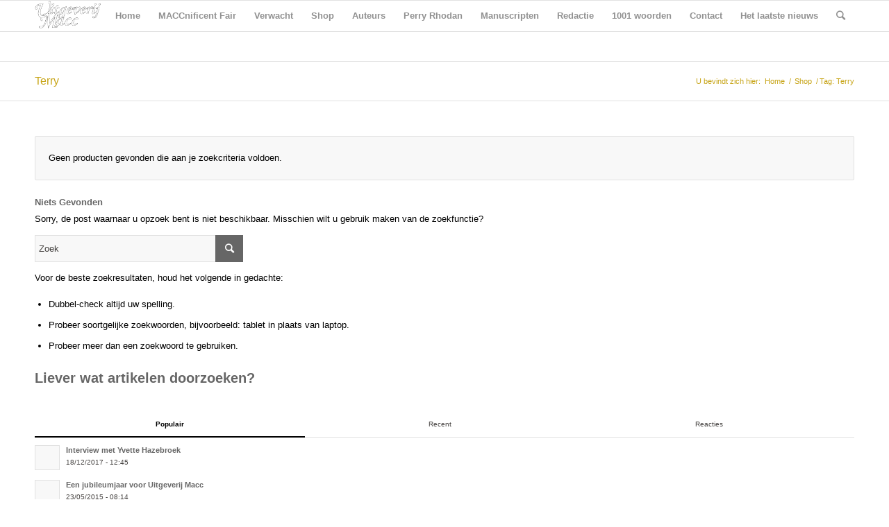

--- FILE ---
content_type: text/html; charset=UTF-8
request_url: https://www.uitgeverijmacc.nl/product-tag/terry/
body_size: 12063
content:
<!DOCTYPE html>
<html lang="nl" class="html_stretched responsive av-preloader-disabled av-default-lightbox  html_header_top html_logo_left html_main_nav_header html_menu_right html_slim html_header_sticky html_header_shrinking html_mobile_menu_phone html_header_searchicon html_content_align_center html_header_unstick_top_disabled html_header_stretch_disabled html_av-submenu-hidden html_av-submenu-display-click html_av-overlay-side html_av-overlay-side-classic html_av-submenu-noclone av-no-preview html_text_menu_active ">
<head>
<meta charset="UTF-8" />


<!-- mobile setting -->
<meta name="viewport" content="width=device-width, initial-scale=1, maximum-scale=1">

<!-- Scripts/CSS and wp_head hook -->
<meta name='robots' content='index, follow, max-image-preview:large, max-snippet:-1, max-video-preview:-1' />

	<!-- This site is optimized with the Yoast SEO plugin v21.0 - https://yoast.com/wordpress/plugins/seo/ -->
	<title>Terry Archieven - Uitgeverij Macc</title>
	<link rel="canonical" href="https://www.uitgeverijmacc.nl/product-tag/terry/" />
	<meta property="og:locale" content="nl_NL" />
	<meta property="og:type" content="article" />
	<meta property="og:title" content="Terry Archieven - Uitgeverij Macc" />
	<meta property="og:url" content="https://www.uitgeverijmacc.nl/product-tag/terry/" />
	<meta property="og:site_name" content="Uitgeverij Macc" />
	<meta name="twitter:card" content="summary_large_image" />
	<script type="application/ld+json" class="yoast-schema-graph">{"@context":"https://schema.org","@graph":[{"@type":"CollectionPage","@id":"https://www.uitgeverijmacc.nl/product-tag/terry/","url":"https://www.uitgeverijmacc.nl/product-tag/terry/","name":"Terry Archieven - Uitgeverij Macc","isPartOf":{"@id":"https://www.uitgeverijmacc.nl/#website"},"breadcrumb":{"@id":"https://www.uitgeverijmacc.nl/product-tag/terry/#breadcrumb"},"inLanguage":"nl"},{"@type":"BreadcrumbList","@id":"https://www.uitgeverijmacc.nl/product-tag/terry/#breadcrumb","itemListElement":[{"@type":"ListItem","position":1,"name":"Home","item":"https://www.uitgeverijmacc.nl/home/"},{"@type":"ListItem","position":2,"name":"Terry"}]},{"@type":"WebSite","@id":"https://www.uitgeverijmacc.nl/#website","url":"https://www.uitgeverijmacc.nl/","name":"Uitgeverij Macc","description":"Magie met woorden","potentialAction":[{"@type":"SearchAction","target":{"@type":"EntryPoint","urlTemplate":"https://www.uitgeverijmacc.nl/?s={search_term_string}"},"query-input":"required name=search_term_string"}],"inLanguage":"nl"}]}</script>
	<!-- / Yoast SEO plugin. -->


<link rel="alternate" type="application/rss+xml" title="Uitgeverij Macc &raquo; feed" href="https://www.uitgeverijmacc.nl/feed/" />
<link rel="alternate" type="application/rss+xml" title="Uitgeverij Macc &raquo; reactiesfeed" href="https://www.uitgeverijmacc.nl/comments/feed/" />
<link rel="alternate" type="application/rss+xml" title="Feed Uitgeverij Macc &raquo; Terry Tag" href="https://www.uitgeverijmacc.nl/product-tag/terry/feed/" />
<script type="text/javascript">
window._wpemojiSettings = {"baseUrl":"https:\/\/s.w.org\/images\/core\/emoji\/14.0.0\/72x72\/","ext":".png","svgUrl":"https:\/\/s.w.org\/images\/core\/emoji\/14.0.0\/svg\/","svgExt":".svg","source":{"concatemoji":"https:\/\/www.uitgeverijmacc.nl\/wp-includes\/js\/wp-emoji-release.min.js?ver=6.1.9"}};
/*! This file is auto-generated */
!function(e,a,t){var n,r,o,i=a.createElement("canvas"),p=i.getContext&&i.getContext("2d");function s(e,t){var a=String.fromCharCode,e=(p.clearRect(0,0,i.width,i.height),p.fillText(a.apply(this,e),0,0),i.toDataURL());return p.clearRect(0,0,i.width,i.height),p.fillText(a.apply(this,t),0,0),e===i.toDataURL()}function c(e){var t=a.createElement("script");t.src=e,t.defer=t.type="text/javascript",a.getElementsByTagName("head")[0].appendChild(t)}for(o=Array("flag","emoji"),t.supports={everything:!0,everythingExceptFlag:!0},r=0;r<o.length;r++)t.supports[o[r]]=function(e){if(p&&p.fillText)switch(p.textBaseline="top",p.font="600 32px Arial",e){case"flag":return s([127987,65039,8205,9895,65039],[127987,65039,8203,9895,65039])?!1:!s([55356,56826,55356,56819],[55356,56826,8203,55356,56819])&&!s([55356,57332,56128,56423,56128,56418,56128,56421,56128,56430,56128,56423,56128,56447],[55356,57332,8203,56128,56423,8203,56128,56418,8203,56128,56421,8203,56128,56430,8203,56128,56423,8203,56128,56447]);case"emoji":return!s([129777,127995,8205,129778,127999],[129777,127995,8203,129778,127999])}return!1}(o[r]),t.supports.everything=t.supports.everything&&t.supports[o[r]],"flag"!==o[r]&&(t.supports.everythingExceptFlag=t.supports.everythingExceptFlag&&t.supports[o[r]]);t.supports.everythingExceptFlag=t.supports.everythingExceptFlag&&!t.supports.flag,t.DOMReady=!1,t.readyCallback=function(){t.DOMReady=!0},t.supports.everything||(n=function(){t.readyCallback()},a.addEventListener?(a.addEventListener("DOMContentLoaded",n,!1),e.addEventListener("load",n,!1)):(e.attachEvent("onload",n),a.attachEvent("onreadystatechange",function(){"complete"===a.readyState&&t.readyCallback()})),(e=t.source||{}).concatemoji?c(e.concatemoji):e.wpemoji&&e.twemoji&&(c(e.twemoji),c(e.wpemoji)))}(window,document,window._wpemojiSettings);
</script>
<style type="text/css">
img.wp-smiley,
img.emoji {
	display: inline !important;
	border: none !important;
	box-shadow: none !important;
	height: 1em !important;
	width: 1em !important;
	margin: 0 0.07em !important;
	vertical-align: -0.1em !important;
	background: none !important;
	padding: 0 !important;
}
</style>
	
<link rel='stylesheet' id='avia-woocommerce-css-css' href='https://www.uitgeverijmacc.nl/wp-content/themes/enfold/config-woocommerce/woocommerce-mod.css?ver=6.1.9' type='text/css' media='all' />
<link rel='stylesheet' id='wp-block-library-css' href='https://www.uitgeverijmacc.nl/wp-includes/css/dist/block-library/style.min.css?ver=6.1.9' type='text/css' media='all' />
<link rel='stylesheet' id='wc-blocks-vendors-style-css' href='https://www.uitgeverijmacc.nl/wp-content/plugins/woocommerce/packages/woocommerce-blocks/build/wc-blocks-vendors-style.css?ver=9.6.6' type='text/css' media='all' />
<link rel='stylesheet' id='wc-blocks-style-css' href='https://www.uitgeverijmacc.nl/wp-content/plugins/woocommerce/packages/woocommerce-blocks/build/wc-blocks-style.css?ver=9.6.6' type='text/css' media='all' />
<link rel='stylesheet' id='classic-theme-styles-css' href='https://www.uitgeverijmacc.nl/wp-includes/css/classic-themes.min.css?ver=1' type='text/css' media='all' />
<style id='global-styles-inline-css' type='text/css'>
body{--wp--preset--color--black: #000000;--wp--preset--color--cyan-bluish-gray: #abb8c3;--wp--preset--color--white: #ffffff;--wp--preset--color--pale-pink: #f78da7;--wp--preset--color--vivid-red: #cf2e2e;--wp--preset--color--luminous-vivid-orange: #ff6900;--wp--preset--color--luminous-vivid-amber: #fcb900;--wp--preset--color--light-green-cyan: #7bdcb5;--wp--preset--color--vivid-green-cyan: #00d084;--wp--preset--color--pale-cyan-blue: #8ed1fc;--wp--preset--color--vivid-cyan-blue: #0693e3;--wp--preset--color--vivid-purple: #9b51e0;--wp--preset--gradient--vivid-cyan-blue-to-vivid-purple: linear-gradient(135deg,rgba(6,147,227,1) 0%,rgb(155,81,224) 100%);--wp--preset--gradient--light-green-cyan-to-vivid-green-cyan: linear-gradient(135deg,rgb(122,220,180) 0%,rgb(0,208,130) 100%);--wp--preset--gradient--luminous-vivid-amber-to-luminous-vivid-orange: linear-gradient(135deg,rgba(252,185,0,1) 0%,rgba(255,105,0,1) 100%);--wp--preset--gradient--luminous-vivid-orange-to-vivid-red: linear-gradient(135deg,rgba(255,105,0,1) 0%,rgb(207,46,46) 100%);--wp--preset--gradient--very-light-gray-to-cyan-bluish-gray: linear-gradient(135deg,rgb(238,238,238) 0%,rgb(169,184,195) 100%);--wp--preset--gradient--cool-to-warm-spectrum: linear-gradient(135deg,rgb(74,234,220) 0%,rgb(151,120,209) 20%,rgb(207,42,186) 40%,rgb(238,44,130) 60%,rgb(251,105,98) 80%,rgb(254,248,76) 100%);--wp--preset--gradient--blush-light-purple: linear-gradient(135deg,rgb(255,206,236) 0%,rgb(152,150,240) 100%);--wp--preset--gradient--blush-bordeaux: linear-gradient(135deg,rgb(254,205,165) 0%,rgb(254,45,45) 50%,rgb(107,0,62) 100%);--wp--preset--gradient--luminous-dusk: linear-gradient(135deg,rgb(255,203,112) 0%,rgb(199,81,192) 50%,rgb(65,88,208) 100%);--wp--preset--gradient--pale-ocean: linear-gradient(135deg,rgb(255,245,203) 0%,rgb(182,227,212) 50%,rgb(51,167,181) 100%);--wp--preset--gradient--electric-grass: linear-gradient(135deg,rgb(202,248,128) 0%,rgb(113,206,126) 100%);--wp--preset--gradient--midnight: linear-gradient(135deg,rgb(2,3,129) 0%,rgb(40,116,252) 100%);--wp--preset--duotone--dark-grayscale: url('#wp-duotone-dark-grayscale');--wp--preset--duotone--grayscale: url('#wp-duotone-grayscale');--wp--preset--duotone--purple-yellow: url('#wp-duotone-purple-yellow');--wp--preset--duotone--blue-red: url('#wp-duotone-blue-red');--wp--preset--duotone--midnight: url('#wp-duotone-midnight');--wp--preset--duotone--magenta-yellow: url('#wp-duotone-magenta-yellow');--wp--preset--duotone--purple-green: url('#wp-duotone-purple-green');--wp--preset--duotone--blue-orange: url('#wp-duotone-blue-orange');--wp--preset--font-size--small: 13px;--wp--preset--font-size--medium: 20px;--wp--preset--font-size--large: 36px;--wp--preset--font-size--x-large: 42px;--wp--preset--spacing--20: 0.44rem;--wp--preset--spacing--30: 0.67rem;--wp--preset--spacing--40: 1rem;--wp--preset--spacing--50: 1.5rem;--wp--preset--spacing--60: 2.25rem;--wp--preset--spacing--70: 3.38rem;--wp--preset--spacing--80: 5.06rem;}:where(.is-layout-flex){gap: 0.5em;}body .is-layout-flow > .alignleft{float: left;margin-inline-start: 0;margin-inline-end: 2em;}body .is-layout-flow > .alignright{float: right;margin-inline-start: 2em;margin-inline-end: 0;}body .is-layout-flow > .aligncenter{margin-left: auto !important;margin-right: auto !important;}body .is-layout-constrained > .alignleft{float: left;margin-inline-start: 0;margin-inline-end: 2em;}body .is-layout-constrained > .alignright{float: right;margin-inline-start: 2em;margin-inline-end: 0;}body .is-layout-constrained > .aligncenter{margin-left: auto !important;margin-right: auto !important;}body .is-layout-constrained > :where(:not(.alignleft):not(.alignright):not(.alignfull)){max-width: var(--wp--style--global--content-size);margin-left: auto !important;margin-right: auto !important;}body .is-layout-constrained > .alignwide{max-width: var(--wp--style--global--wide-size);}body .is-layout-flex{display: flex;}body .is-layout-flex{flex-wrap: wrap;align-items: center;}body .is-layout-flex > *{margin: 0;}:where(.wp-block-columns.is-layout-flex){gap: 2em;}.has-black-color{color: var(--wp--preset--color--black) !important;}.has-cyan-bluish-gray-color{color: var(--wp--preset--color--cyan-bluish-gray) !important;}.has-white-color{color: var(--wp--preset--color--white) !important;}.has-pale-pink-color{color: var(--wp--preset--color--pale-pink) !important;}.has-vivid-red-color{color: var(--wp--preset--color--vivid-red) !important;}.has-luminous-vivid-orange-color{color: var(--wp--preset--color--luminous-vivid-orange) !important;}.has-luminous-vivid-amber-color{color: var(--wp--preset--color--luminous-vivid-amber) !important;}.has-light-green-cyan-color{color: var(--wp--preset--color--light-green-cyan) !important;}.has-vivid-green-cyan-color{color: var(--wp--preset--color--vivid-green-cyan) !important;}.has-pale-cyan-blue-color{color: var(--wp--preset--color--pale-cyan-blue) !important;}.has-vivid-cyan-blue-color{color: var(--wp--preset--color--vivid-cyan-blue) !important;}.has-vivid-purple-color{color: var(--wp--preset--color--vivid-purple) !important;}.has-black-background-color{background-color: var(--wp--preset--color--black) !important;}.has-cyan-bluish-gray-background-color{background-color: var(--wp--preset--color--cyan-bluish-gray) !important;}.has-white-background-color{background-color: var(--wp--preset--color--white) !important;}.has-pale-pink-background-color{background-color: var(--wp--preset--color--pale-pink) !important;}.has-vivid-red-background-color{background-color: var(--wp--preset--color--vivid-red) !important;}.has-luminous-vivid-orange-background-color{background-color: var(--wp--preset--color--luminous-vivid-orange) !important;}.has-luminous-vivid-amber-background-color{background-color: var(--wp--preset--color--luminous-vivid-amber) !important;}.has-light-green-cyan-background-color{background-color: var(--wp--preset--color--light-green-cyan) !important;}.has-vivid-green-cyan-background-color{background-color: var(--wp--preset--color--vivid-green-cyan) !important;}.has-pale-cyan-blue-background-color{background-color: var(--wp--preset--color--pale-cyan-blue) !important;}.has-vivid-cyan-blue-background-color{background-color: var(--wp--preset--color--vivid-cyan-blue) !important;}.has-vivid-purple-background-color{background-color: var(--wp--preset--color--vivid-purple) !important;}.has-black-border-color{border-color: var(--wp--preset--color--black) !important;}.has-cyan-bluish-gray-border-color{border-color: var(--wp--preset--color--cyan-bluish-gray) !important;}.has-white-border-color{border-color: var(--wp--preset--color--white) !important;}.has-pale-pink-border-color{border-color: var(--wp--preset--color--pale-pink) !important;}.has-vivid-red-border-color{border-color: var(--wp--preset--color--vivid-red) !important;}.has-luminous-vivid-orange-border-color{border-color: var(--wp--preset--color--luminous-vivid-orange) !important;}.has-luminous-vivid-amber-border-color{border-color: var(--wp--preset--color--luminous-vivid-amber) !important;}.has-light-green-cyan-border-color{border-color: var(--wp--preset--color--light-green-cyan) !important;}.has-vivid-green-cyan-border-color{border-color: var(--wp--preset--color--vivid-green-cyan) !important;}.has-pale-cyan-blue-border-color{border-color: var(--wp--preset--color--pale-cyan-blue) !important;}.has-vivid-cyan-blue-border-color{border-color: var(--wp--preset--color--vivid-cyan-blue) !important;}.has-vivid-purple-border-color{border-color: var(--wp--preset--color--vivid-purple) !important;}.has-vivid-cyan-blue-to-vivid-purple-gradient-background{background: var(--wp--preset--gradient--vivid-cyan-blue-to-vivid-purple) !important;}.has-light-green-cyan-to-vivid-green-cyan-gradient-background{background: var(--wp--preset--gradient--light-green-cyan-to-vivid-green-cyan) !important;}.has-luminous-vivid-amber-to-luminous-vivid-orange-gradient-background{background: var(--wp--preset--gradient--luminous-vivid-amber-to-luminous-vivid-orange) !important;}.has-luminous-vivid-orange-to-vivid-red-gradient-background{background: var(--wp--preset--gradient--luminous-vivid-orange-to-vivid-red) !important;}.has-very-light-gray-to-cyan-bluish-gray-gradient-background{background: var(--wp--preset--gradient--very-light-gray-to-cyan-bluish-gray) !important;}.has-cool-to-warm-spectrum-gradient-background{background: var(--wp--preset--gradient--cool-to-warm-spectrum) !important;}.has-blush-light-purple-gradient-background{background: var(--wp--preset--gradient--blush-light-purple) !important;}.has-blush-bordeaux-gradient-background{background: var(--wp--preset--gradient--blush-bordeaux) !important;}.has-luminous-dusk-gradient-background{background: var(--wp--preset--gradient--luminous-dusk) !important;}.has-pale-ocean-gradient-background{background: var(--wp--preset--gradient--pale-ocean) !important;}.has-electric-grass-gradient-background{background: var(--wp--preset--gradient--electric-grass) !important;}.has-midnight-gradient-background{background: var(--wp--preset--gradient--midnight) !important;}.has-small-font-size{font-size: var(--wp--preset--font-size--small) !important;}.has-medium-font-size{font-size: var(--wp--preset--font-size--medium) !important;}.has-large-font-size{font-size: var(--wp--preset--font-size--large) !important;}.has-x-large-font-size{font-size: var(--wp--preset--font-size--x-large) !important;}
.wp-block-navigation a:where(:not(.wp-element-button)){color: inherit;}
:where(.wp-block-columns.is-layout-flex){gap: 2em;}
.wp-block-pullquote{font-size: 1.5em;line-height: 1.6;}
</style>
<style id='woocommerce-inline-inline-css' type='text/css'>
.woocommerce form .form-row .required { visibility: visible; }
</style>
<link rel='stylesheet' id='avia-grid-css' href='https://www.uitgeverijmacc.nl/wp-content/themes/enfold/css/grid.css?ver=4.2' type='text/css' media='all' />
<link rel='stylesheet' id='avia-base-css' href='https://www.uitgeverijmacc.nl/wp-content/themes/enfold/css/base.css?ver=4.2' type='text/css' media='all' />
<link rel='stylesheet' id='avia-layout-css' href='https://www.uitgeverijmacc.nl/wp-content/themes/enfold/css/layout.css?ver=4.2' type='text/css' media='all' />
<link rel='stylesheet' id='avia-scs-css' href='https://www.uitgeverijmacc.nl/wp-content/themes/enfold/css/shortcodes.css?ver=4.2' type='text/css' media='all' />
<link rel='stylesheet' id='avia-popup-css-css' href='https://www.uitgeverijmacc.nl/wp-content/themes/enfold/js/aviapopup/magnific-popup.css?ver=4.2' type='text/css' media='screen' />
<link rel='stylesheet' id='avia-print-css' href='https://www.uitgeverijmacc.nl/wp-content/themes/enfold/css/print.css?ver=4.2' type='text/css' media='print' />
<link rel='stylesheet' id='avia-dynamic-css' href='https://www.uitgeverijmacc.nl/wp-content/uploads/dynamic_avia/enfold_child.css?ver=5d5555953eadb' type='text/css' media='all' />
<link rel='stylesheet' id='avia-custom-css' href='https://www.uitgeverijmacc.nl/wp-content/themes/enfold/css/custom.css?ver=4.2' type='text/css' media='all' />
<link rel='stylesheet' id='avia-style-css' href='https://www.uitgeverijmacc.nl/wp-content/themes/enfold-child/style.css?ver=4.2' type='text/css' media='all' />
<script type='text/javascript' src='https://www.uitgeverijmacc.nl/wp-includes/js/jquery/jquery.min.js?ver=3.6.1' id='jquery-core-js'></script>
<script type='text/javascript' src='https://www.uitgeverijmacc.nl/wp-includes/js/jquery/jquery-migrate.min.js?ver=3.3.2' id='jquery-migrate-js'></script>
<script type='text/javascript' src='https://www.uitgeverijmacc.nl/wp-content/themes/enfold/js/avia-compat.js?ver=4.2' id='avia-compat-js'></script>
<link rel="https://api.w.org/" href="https://www.uitgeverijmacc.nl/wp-json/" /><link rel="alternate" type="application/json" href="https://www.uitgeverijmacc.nl/wp-json/wp/v2/product_tag/366" /><link rel="EditURI" type="application/rsd+xml" title="RSD" href="https://www.uitgeverijmacc.nl/xmlrpc.php?rsd" />
<link rel="wlwmanifest" type="application/wlwmanifest+xml" href="https://www.uitgeverijmacc.nl/wp-includes/wlwmanifest.xml" />
<meta name="generator" content="WordPress 6.1.9" />
<meta name="generator" content="WooCommerce 7.5.1" />
<link rel="profile" href="http://gmpg.org/xfn/11" />
<link rel="alternate" type="application/rss+xml" title="Uitgeverij Macc RSS2 Feed" href="https://www.uitgeverijmacc.nl/feed/" />
<link rel="pingback" href="https://www.uitgeverijmacc.nl/xmlrpc.php" />
<!--[if lt IE 9]><script src="https://www.uitgeverijmacc.nl/wp-content/themes/enfold/js/html5shiv.js"></script><![endif]-->

	<noscript><style>.woocommerce-product-gallery{ opacity: 1 !important; }</style></noscript>
	

<!--
Debugging Info for Theme support: 

Theme: Enfold
Version: 4.2
Installed: enfold
AviaFramework Version: 4.6
AviaBuilder Version: 0.9.5
- - - - - - - - - - -
ChildTheme: Enfold Child
ChildTheme Version: 1.0
ChildTheme Installed: enfold

ML:512-PU:96-PLA:8
WP:6.1.9
Updates: enabled
-->

<style type='text/css'>
@font-face {font-family: 'entypo-fontello'; font-weight: normal; font-style: normal;
src: url('https://www.uitgeverijmacc.nl/wp-content/themes/enfold/config-templatebuilder/avia-template-builder/assets/fonts/entypo-fontello.eot?v=3');
src: url('https://www.uitgeverijmacc.nl/wp-content/themes/enfold/config-templatebuilder/avia-template-builder/assets/fonts/entypo-fontello.eot?v=3#iefix') format('embedded-opentype'), 
url('https://www.uitgeverijmacc.nl/wp-content/themes/enfold/config-templatebuilder/avia-template-builder/assets/fonts/entypo-fontello.woff?v=3') format('woff'), 
url('https://www.uitgeverijmacc.nl/wp-content/themes/enfold/config-templatebuilder/avia-template-builder/assets/fonts/entypo-fontello.ttf?v=3') format('truetype'), 
url('https://www.uitgeverijmacc.nl/wp-content/themes/enfold/config-templatebuilder/avia-template-builder/assets/fonts/entypo-fontello.svg?v=3#entypo-fontello') format('svg');
} #top .avia-font-entypo-fontello, body .avia-font-entypo-fontello, html body [data-av_iconfont='entypo-fontello']:before{ font-family: 'entypo-fontello'; }
</style>
</head>




<body id="top" class="archive tax-product_tag term-terry term-366 stretched helvetica-neue-websave _helvetica_neue  theme-enfold woocommerce woocommerce-page woocommerce-no-js" itemscope="itemscope" itemtype="https://schema.org/WebPage" >

	
	<div id='wrap_all'>

	
<header id='header' class='all_colors header_color light_bg_color  av_header_top av_logo_left av_main_nav_header av_menu_right av_slim av_header_sticky av_header_shrinking av_header_stretch_disabled av_mobile_menu_phone av_header_searchicon av_header_unstick_top_disabled av_bottom_nav_disabled  av_header_border_disabled'  role="banner" itemscope="itemscope" itemtype="https://schema.org/WPHeader" >

		<div  id='header_main' class='container_wrap container_wrap_logo'>
	
        <ul  class = 'menu-item cart_dropdown ' data-success='is toegevoegd aan de winkelwagen'><li class='cart_dropdown_first'><a class='cart_dropdown_link' href='https://www.uitgeverijmacc.nl/shop/cart/'><span aria-hidden='true' data-av_icon='' data-av_iconfont='entypo-fontello'></span><span class='av-cart-counter'>0</span><span class='avia_hidden_link_text'>Shopping Cart</span></a><!--<span class='cart_subtotal'><span class="woocommerce-Price-amount amount"><bdi><span class="woocommerce-Price-currencySymbol">&euro;</span>0.00</bdi></span></span>--><div class='dropdown_widget dropdown_widget_cart'><div class='avia-arrow'></div><div class="widget_shopping_cart_content"></div></div></li></ul><div class='container av-logo-container'><div class='inner-container'><span class='logo'><a href='https://www.uitgeverijmacc.nl/'><img height='100' width='300' src='https://www.uitgeverijmacc.nl/wp-content/uploads/2015/11/logo-macc1.png' alt='Uitgeverij Macc' /></a></span><nav class='main_menu' data-selectname='Selecteer een pagina'  role="navigation" itemscope="itemscope" itemtype="https://schema.org/SiteNavigationElement" ><div class="avia-menu av-main-nav-wrap"><ul id="avia-menu" class="menu av-main-nav"><li id="menu-item-14" class="menu-item menu-item-type-post_type menu-item-object-page menu-item-home menu-item-top-level menu-item-top-level-1"><a href="https://www.uitgeverijmacc.nl/" itemprop="url"><span class="avia-bullet"></span><span class="avia-menu-text">Home</span><span class="avia-menu-fx"><span class="avia-arrow-wrap"><span class="avia-arrow"></span></span></span></a></li>
<li id="menu-item-3346" class="menu-item menu-item-type-post_type menu-item-object-page menu-item-has-children menu-item-top-level menu-item-top-level-2"><a href="https://www.uitgeverijmacc.nl/maccnificent-fair/" itemprop="url"><span class="avia-bullet"></span><span class="avia-menu-text">MACCnificent Fair</span><span class="avia-menu-fx"><span class="avia-arrow-wrap"><span class="avia-arrow"></span></span></span></a>


<ul class="sub-menu">
	<li id="menu-item-3355" class="menu-item menu-item-type-post_type menu-item-object-page"><a href="https://www.uitgeverijmacc.nl/maccnificent-fair/boekpresentaties/" itemprop="url"><span class="avia-bullet"></span><span class="avia-menu-text">Boekpresentaties</span></a></li>
	<li id="menu-item-3407" class="menu-item menu-item-type-post_type menu-item-object-page"><a href="https://www.uitgeverijmacc.nl/maccnificent-fair/lezingen-workshops/" itemprop="url"><span class="avia-bullet"></span><span class="avia-menu-text">Lezingen &#038; Workshops</span></a></li>
	<li id="menu-item-3462" class="menu-item menu-item-type-post_type menu-item-object-page"><a href="https://www.uitgeverijmacc.nl/maccnificent-fair/standhouders/" itemprop="url"><span class="avia-bullet"></span><span class="avia-menu-text">Standhouders</span></a></li>
</ul>
</li>
<li id="menu-item-869" class="menu-item menu-item-type-post_type menu-item-object-page menu-item-top-level menu-item-top-level-3"><a href="https://www.uitgeverijmacc.nl/verwacht/" itemprop="url"><span class="avia-bullet"></span><span class="avia-menu-text">Verwacht</span><span class="avia-menu-fx"><span class="avia-arrow-wrap"><span class="avia-arrow"></span></span></span></a></li>
<li id="menu-item-266" class="menu-item menu-item-type-post_type menu-item-object-page menu-item-has-children menu-item-mega-parent  menu-item-top-level menu-item-top-level-4"><a href="https://www.uitgeverijmacc.nl/shop/" itemprop="url"><span class="avia-bullet"></span><span class="avia-menu-text">Shop</span><span class="avia-menu-fx"><span class="avia-arrow-wrap"><span class="avia-arrow"></span></span></span></a>
<div class='avia_mega_div avia_mega2 six units'>

<ul class="sub-menu">
	<li id="menu-item-453" class="menu-item menu-item-type-custom menu-item-object-custom menu-item-has-children avia_mega_menu_columns_2 three units  avia_mega_menu_columns_first"><span class='mega_menu_title heading-color av-special-font'>Genres</span>
	<ul class="sub-menu">
		<li id="menu-item-455" class="menu-item menu-item-type-taxonomy menu-item-object-product_cat"><a href="https://www.uitgeverijmacc.nl/product-categorie/fantasy/" itemprop="url"><span class="avia-bullet"></span><span class="avia-menu-text">Fantasy</span></a></li>
		<li id="menu-item-457" class="menu-item menu-item-type-taxonomy menu-item-object-product_cat"><a href="https://www.uitgeverijmacc.nl/product-categorie/horror/" itemprop="url"><span class="avia-bullet"></span><span class="avia-menu-text">Griezel &amp; Horror</span></a></li>
		<li id="menu-item-458" class="menu-item menu-item-type-taxonomy menu-item-object-product_cat"><a href="https://www.uitgeverijmacc.nl/product-categorie/kinderboeken/" itemprop="url"><span class="avia-bullet"></span><span class="avia-menu-text">Kinderboeken</span></a></li>
		<li id="menu-item-460" class="menu-item menu-item-type-taxonomy menu-item-object-product_cat"><a href="https://www.uitgeverijmacc.nl/product-categorie/levensverhalen/" itemprop="url"><span class="avia-bullet"></span><span class="avia-menu-text">Levensverhalen</span></a></li>
		<li id="menu-item-2397" class="menu-item menu-item-type-taxonomy menu-item-object-product_cat"><a href="https://www.uitgeverijmacc.nl/product-categorie/luisterboeken/" itemprop="url"><span class="avia-bullet"></span><span class="avia-menu-text">Luisterboeken</span></a></li>
		<li id="menu-item-454" class="menu-item menu-item-type-taxonomy menu-item-object-product_cat"><a href="https://www.uitgeverijmacc.nl/product-categorie/science-fiction/" itemprop="url"><span class="avia-bullet"></span><span class="avia-menu-text">Science Fiction</span></a></li>
		<li id="menu-item-459" class="menu-item menu-item-type-taxonomy menu-item-object-product_cat"><a href="https://www.uitgeverijmacc.nl/product-categorie/spanning/" itemprop="url"><span class="avia-bullet"></span><span class="avia-menu-text">Spanning</span></a></li>
		<li id="menu-item-456" class="menu-item menu-item-type-taxonomy menu-item-object-product_cat"><a href="https://www.uitgeverijmacc.nl/product-categorie/young-adult/" itemprop="url"><span class="avia-bullet"></span><span class="avia-menu-text">Young Adult</span></a></li>
	</ul>
</li>
	<li id="menu-item-452" class="menu-item menu-item-type-custom menu-item-object-custom menu-item-has-children avia_mega_menu_columns_2 three units avia_mega_menu_columns_last"><span class='mega_menu_title heading-color av-special-font'>Uw account</span>
	<ul class="sub-menu">
		<li id="menu-item-263" class="menu-item menu-item-type-post_type menu-item-object-page"><a href="https://www.uitgeverijmacc.nl/shop/my-account/" itemprop="url"><span class="avia-bullet"></span><span class="avia-menu-text">Naar uw account</span></a></li>
		<li id="menu-item-265" class="menu-item menu-item-type-post_type menu-item-object-page"><a href="https://www.uitgeverijmacc.nl/shop/cart/" itemprop="url"><span class="avia-bullet"></span><span class="avia-menu-text">Cart</span></a></li>
		<li id="menu-item-264" class="menu-item menu-item-type-post_type menu-item-object-page"><a href="https://www.uitgeverijmacc.nl/shop/checkout/" itemprop="url"><span class="avia-bullet"></span><span class="avia-menu-text">Checkout</span></a></li>
	</ul>
</li>
</ul>

</div>
</li>
<li id="menu-item-83" class="menu-item menu-item-type-post_type menu-item-object-page menu-item-has-children menu-item-top-level menu-item-top-level-5"><a href="https://www.uitgeverijmacc.nl/auteurs/" itemprop="url"><span class="avia-bullet"></span><span class="avia-menu-text">Auteurs</span><span class="avia-menu-fx"><span class="avia-arrow-wrap"><span class="avia-arrow"></span></span></span></a>


<ul class="sub-menu">
	<li id="menu-item-1384" class="menu-item menu-item-type-post_type menu-item-object-page"><a href="https://www.uitgeverijmacc.nl/auteurs/joke-adam/" itemprop="url"><span class="avia-bullet"></span><span class="avia-menu-text">Joke Adam</span></a></li>
	<li id="menu-item-124" class="menu-item menu-item-type-post_type menu-item-object-page"><a href="https://www.uitgeverijmacc.nl/auteurs/ge-ansems-2/" itemprop="url"><span class="avia-bullet"></span><span class="avia-menu-text">Gé Ansems</span></a></li>
	<li id="menu-item-1150" class="menu-item menu-item-type-post_type menu-item-object-page"><a href="https://www.uitgeverijmacc.nl/auteurs/bram-arends/" itemprop="url"><span class="avia-bullet"></span><span class="avia-menu-text">Bram Arends</span></a></li>
	<li id="menu-item-2087" class="menu-item menu-item-type-post_type menu-item-object-page"><a href="https://www.uitgeverijmacc.nl/auteurs/aruna-baldew/" itemprop="url"><span class="avia-bullet"></span><span class="avia-menu-text">Aruna Baldew</span></a></li>
	<li id="menu-item-145" class="menu-item menu-item-type-post_type menu-item-object-page"><a href="https://www.uitgeverijmacc.nl/auteurs/theo-barkel/" itemprop="url"><span class="avia-bullet"></span><span class="avia-menu-text">Theo Barkel</span></a></li>
	<li id="menu-item-3717" class="menu-item menu-item-type-post_type menu-item-object-page"><a href="https://www.uitgeverijmacc.nl/auteurs/roland-becks/" itemprop="url"><span class="avia-bullet"></span><span class="avia-menu-text">Roland Becks</span></a></li>
	<li id="menu-item-2152" class="menu-item menu-item-type-post_type menu-item-object-page"><a href="https://www.uitgeverijmacc.nl/auteurs/jaap-boekestein/" itemprop="url"><span class="avia-bullet"></span><span class="avia-menu-text">Jaap Boekestein</span></a></li>
	<li id="menu-item-3025" class="menu-item menu-item-type-post_type menu-item-object-page"><a href="https://www.uitgeverijmacc.nl/robert-corvus/" itemprop="url"><span class="avia-bullet"></span><span class="avia-menu-text">Robert Corvus</span></a></li>
	<li id="menu-item-3420" class="menu-item menu-item-type-post_type menu-item-object-page"><a href="https://www.uitgeverijmacc.nl/auteurs/danny-draym/" itemprop="url"><span class="avia-bullet"></span><span class="avia-menu-text">Daniel Draym</span></a></li>
	<li id="menu-item-2812" class="menu-item menu-item-type-post_type menu-item-object-page"><a href="https://www.uitgeverijmacc.nl/auteurs/guido-eekhaut/" itemprop="url"><span class="avia-bullet"></span><span class="avia-menu-text">Guido Eekhaut</span></a></li>
	<li id="menu-item-2618" class="menu-item menu-item-type-post_type menu-item-object-page"><a href="https://www.uitgeverijmacc.nl/auteurs/esther-geurts/" itemprop="url"><span class="avia-bullet"></span><span class="avia-menu-text">Esther Geurts</span></a></li>
	<li id="menu-item-988" class="menu-item menu-item-type-post_type menu-item-object-page"><a href="https://www.uitgeverijmacc.nl/auteurs/gerd-goris/" itemprop="url"><span class="avia-bullet"></span><span class="avia-menu-text">Gerd Goris</span></a></li>
	<li id="menu-item-143" class="menu-item menu-item-type-post_type menu-item-object-page"><a href="https://www.uitgeverijmacc.nl/auteurs/johan-klein-haneveld/" itemprop="url"><span class="avia-bullet"></span><span class="avia-menu-text">Johan Klein Haneveld</span></a></li>
	<li id="menu-item-1185" class="menu-item menu-item-type-post_type menu-item-object-page"><a href="https://www.uitgeverijmacc.nl/auteurs/joke-hartog/" itemprop="url"><span class="avia-bullet"></span><span class="avia-menu-text">Joke Hartog</span></a></li>
	<li id="menu-item-841" class="menu-item menu-item-type-post_type menu-item-object-page"><a href="https://www.uitgeverijmacc.nl/auteurs/yvette-hazebroek/" itemprop="url"><span class="avia-bullet"></span><span class="avia-menu-text">Yvette Hazebroek</span></a></li>
	<li id="menu-item-2487" class="menu-item menu-item-type-post_type menu-item-object-page"><a href="https://www.uitgeverijmacc.nl/auteurs/roger-killmore/" itemprop="url"><span class="avia-bullet"></span><span class="avia-menu-text">Roger Kilmore</span></a></li>
	<li id="menu-item-1437" class="menu-item menu-item-type-post_type menu-item-object-page"><a href="https://www.uitgeverijmacc.nl/auteurs/nanouk-kira/" itemprop="url"><span class="avia-bullet"></span><span class="avia-menu-text">Nanouk Kira</span></a></li>
	<li id="menu-item-1464" class="menu-item menu-item-type-post_type menu-item-object-page"><a href="https://www.uitgeverijmacc.nl/auteurs/martijn-kregting/" itemprop="url"><span class="avia-bullet"></span><span class="avia-menu-text">Martijn Kregting</span></a></li>
	<li id="menu-item-3451" class="menu-item menu-item-type-post_type menu-item-object-page"><a href="https://www.uitgeverijmacc.nl/auteurs/dagmar-van-der-krift/" itemprop="url"><span class="avia-bullet"></span><span class="avia-menu-text">Dagmar van der Krift</span></a></li>
	<li id="menu-item-1615" class="menu-item menu-item-type-post_type menu-item-object-page"><a href="https://www.uitgeverijmacc.nl/auteurs/anton-de-lange/" itemprop="url"><span class="avia-bullet"></span><span class="avia-menu-text">Anton de Lange</span></a></li>
	<li id="menu-item-2894" class="menu-item menu-item-type-post_type menu-item-object-page"><a href="https://www.uitgeverijmacc.nl/auteurs/2890-2/" itemprop="url"><span class="avia-bullet"></span><span class="avia-menu-text">Coen van Os</span></a></li>
	<li id="menu-item-149" class="menu-item menu-item-type-post_type menu-item-object-page"><a href="https://www.uitgeverijmacc.nl/auteurs/vince-penders/" itemprop="url"><span class="avia-bullet"></span><span class="avia-menu-text">Vince Penders</span></a></li>
	<li id="menu-item-662" class="menu-item menu-item-type-post_type menu-item-object-page"><a href="https://www.uitgeverijmacc.nl/auteurs/christopher-c-petersen/" itemprop="url"><span class="avia-bullet"></span><span class="avia-menu-text">Christopher C. Petersen</span></a></li>
	<li id="menu-item-3530" class="menu-item menu-item-type-post_type menu-item-object-page"><a href="https://www.uitgeverijmacc.nl/auteurs/minou-simons/" itemprop="url"><span class="avia-bullet"></span><span class="avia-menu-text">Minou Simons</span></a></li>
	<li id="menu-item-632" class="menu-item menu-item-type-post_type menu-item-object-page"><a href="https://www.uitgeverijmacc.nl/auteurs/nadine-stenglein/" itemprop="url"><span class="avia-bullet"></span><span class="avia-menu-text">Nadine Stenglein</span></a></li>
	<li id="menu-item-2147" class="menu-item menu-item-type-post_type menu-item-object-page"><a href="https://www.uitgeverijmacc.nl/auteurs/tais-teng/" itemprop="url"><span class="avia-bullet"></span><span class="avia-menu-text">Tais Teng</span></a></li>
	<li id="menu-item-161" class="menu-item menu-item-type-post_type menu-item-object-page"><a href="https://www.uitgeverijmacc.nl/auteurs/uschi-zietsch/" itemprop="url"><span class="avia-bullet"></span><span class="avia-menu-text">Uschi Zietsch</span></a></li>
</ul>
</li>
<li id="menu-item-84" class="menu-item menu-item-type-post_type menu-item-object-page menu-item-has-children menu-item-top-level menu-item-top-level-6"><a href="https://www.uitgeverijmacc.nl/perry-rhodan/" itemprop="url"><span class="avia-bullet"></span><span class="avia-menu-text">Perry Rhodan</span><span class="avia-menu-fx"><span class="avia-arrow-wrap"><span class="avia-arrow"></span></span></span></a>


<ul class="sub-menu">
	<li id="menu-item-180" class="menu-item menu-item-type-post_type menu-item-object-page"><a href="https://www.uitgeverijmacc.nl/perry-rhodan/ernst-vlcek/" itemprop="url"><span class="avia-bullet"></span><span class="avia-menu-text">Ernst Vlcek</span></a></li>
	<li id="menu-item-183" class="menu-item menu-item-type-post_type menu-item-object-page"><a href="https://www.uitgeverijmacc.nl/perry-rhodan/robert-feldhoff/" itemprop="url"><span class="avia-bullet"></span><span class="avia-menu-text">Robert Feldhoff</span></a></li>
	<li id="menu-item-186" class="menu-item menu-item-type-post_type menu-item-object-page"><a href="https://www.uitgeverijmacc.nl/perry-rhodan/susan-schwartz/" itemprop="url"><span class="avia-bullet"></span><span class="avia-menu-text">Susan Schwartz</span></a></li>
	<li id="menu-item-189" class="menu-item menu-item-type-post_type menu-item-object-page"><a href="https://www.uitgeverijmacc.nl/perry-rhodan/kimmo-isokoski/" itemprop="url"><span class="avia-bullet"></span><span class="avia-menu-text">Kimmo Isokoski</span></a></li>
</ul>
</li>
<li id="menu-item-86" class="menu-item menu-item-type-post_type menu-item-object-page menu-item-top-level menu-item-top-level-7"><a href="https://www.uitgeverijmacc.nl/manuscripten/" itemprop="url"><span class="avia-bullet"></span><span class="avia-menu-text">Manuscripten</span><span class="avia-menu-fx"><span class="avia-arrow-wrap"><span class="avia-arrow"></span></span></span></a></li>
<li id="menu-item-87" class="menu-item menu-item-type-post_type menu-item-object-page menu-item-top-level menu-item-top-level-8"><a href="https://www.uitgeverijmacc.nl/redactie/" itemprop="url"><span class="avia-bullet"></span><span class="avia-menu-text">Redactie</span><span class="avia-menu-fx"><span class="avia-arrow-wrap"><span class="avia-arrow"></span></span></span></a></li>
<li id="menu-item-3672" class="menu-item menu-item-type-post_type menu-item-object-page menu-item-top-level menu-item-top-level-9"><a href="https://www.uitgeverijmacc.nl/1001-woorden/" itemprop="url"><span class="avia-bullet"></span><span class="avia-menu-text">1001 woorden</span><span class="avia-menu-fx"><span class="avia-arrow-wrap"><span class="avia-arrow"></span></span></span></a></li>
<li id="menu-item-89" class="menu-item menu-item-type-post_type menu-item-object-page menu-item-top-level menu-item-top-level-10"><a href="https://www.uitgeverijmacc.nl/contact/" itemprop="url"><span class="avia-bullet"></span><span class="avia-menu-text">Contact</span><span class="avia-menu-fx"><span class="avia-arrow-wrap"><span class="avia-arrow"></span></span></span></a></li>
<li id="menu-item-170" class="menu-item menu-item-type-post_type menu-item-object-page menu-item-top-level menu-item-top-level-11"><a href="https://www.uitgeverijmacc.nl/het-laatste-nieuws-2/" itemprop="url"><span class="avia-bullet"></span><span class="avia-menu-text">Het laatste nieuws</span><span class="avia-menu-fx"><span class="avia-arrow-wrap"><span class="avia-arrow"></span></span></span></a></li>
<li id="menu-item-search" class="noMobile menu-item menu-item-search-dropdown menu-item-avia-special">
							<a href="?s=" data-avia-search-tooltip="

&lt;form action=&quot;https://www.uitgeverijmacc.nl/&quot; id=&quot;searchform&quot; method=&quot;get&quot; class=&quot;&quot;&gt;
	&lt;div&gt;
		&lt;input type=&quot;submit&quot; value=&quot;&quot; id=&quot;searchsubmit&quot; class=&quot;button avia-font-entypo-fontello&quot; /&gt;
		&lt;input type=&quot;text&quot; id=&quot;s&quot; name=&quot;s&quot; value=&quot;&quot; placeholder='Zoek' /&gt;
			&lt;/div&gt;
&lt;/form&gt;" aria-hidden='true' data-av_icon='' data-av_iconfont='entypo-fontello'><span class="avia_hidden_link_text">Zoek</span></a>
	        		   </li><li class="av-burger-menu-main menu-item-avia-special ">
	        			<a href="#">
							<span class="av-hamburger av-hamburger--spin av-js-hamburger">
					        <span class="av-hamburger-box">
						          <span class="av-hamburger-inner"></span>
						          <strong>Menu</strong>
					        </span>
							</span>
						</a>
	        		   </li></ul></div></nav></div> </div> 
		<!-- end container_wrap-->
		</div>
		
		<div class='header_bg'></div>

<!-- end header -->
</header>
		
	<div id='main' class='all_colors' data-scroll-offset='88'>

	<div class='stretch_full container_wrap alternate_color light_bg_color title_container'><div class='container'><h1 class='main-title entry-title'>Terry</h1><div class="breadcrumb breadcrumbs avia-breadcrumbs"><div class="breadcrumb-trail" xmlns:v="https://rdf.data-vocabulary.org/#"><span class="trail-before"><span class="breadcrumb-title">U bevindt zich hier:</span></span> <a href="https://www.uitgeverijmacc.nl" title="Uitgeverij Macc" rel="home" class="trail-begin">Home</a> <span class="sep">/</span> <span><a rel="v:url" property="v:title" href="https://www.uitgeverijmacc.nl/shop/" title="Shop">Shop</a></span> <span class="sep">/</span> <span>Tag: Terry</span></div></div></div></div><div class='container_wrap container_wrap_first main_color fullsize template-shop shop_columns_5'><div class='container'><div class='template-page template-search template-search-none content av-content-full alpha units'><div class='entry entry-content-wrapper' id='search-fail'><header class="woocommerce-products-header">
			<h1 class="woocommerce-products-header__title page-title">Terry</h1>
	
	</header>
<p class="woocommerce-info woocommerce-no-products-found">Geen producten gevonden die aan je zoekcriteria voldoen.</p>

<p class='entry-content'><strong>Niets Gevonden</strong><br/>

Sorry, de post waarnaar u opzoek bent is niet beschikbaar. Misschien wilt u gebruik maken van de zoekfunctie?</p>


<form action="https://www.uitgeverijmacc.nl/" id="searchform" method="get" class="">
	<div>
		<input type="submit" value="" id="searchsubmit" class="button avia-font-entypo-fontello" />
		<input type="text" id="s" name="s" value="" placeholder='Zoek' />
			</div>
</form>


<div class='hr_invisible'></div>

<section class="404_recommendation">
    <p>Voor de beste zoekresultaten, houd het volgende in gedachte:</p>
    <ul class='borderlist-not'>
        <li>Dubbel-check altijd uw spelling. </li>
        <li>Probeer soortgelijke zoekwoorden, bijvoorbeeld: tablet in plaats van laptop.</li>
        <li>Probeer meer dan een zoekwoord te gebruiken.</li>
    </ul>

    <div class='hr_invisible'></div>

    <h3 class=''>Liever wat artikelen doorzoeken?</h3>

    <div class="widget avia_combo_widget"><div class='tabcontainer border_tabs top_tab tab_initial_open tab_initial_open__1'><div class="tab first_tab active_tab widget_tab_popular"><span>Populair</span></div><div class='tab_content active_tab_content'><ul class="news-wrap"><li class="news-content post-format-standard"><a class='news-link' title='Interview met Yvette Hazebroek' href='https://www.uitgeverijmacc.nl/interview-yvette-hazebroek/'><span class='news-thumb no-news-thumb'></span><strong class='news-headline'>Interview met Yvette Hazebroek<span class='news-time'>18/12/2017 - 12:45</span></strong></a></li><li class="news-content post-format-standard"><a class='news-link' title='Een jubileumjaar voor Uitgeverij Macc' href='https://www.uitgeverijmacc.nl/hello-world/'><span class='news-thumb no-news-thumb'></span><strong class='news-headline'>Een jubileumjaar voor Uitgeverij Macc<span class='news-time'>23/05/2015 - 08:14</span></strong></a></li><li class="news-content post-format-standard"><a class='news-link' title='De Schatkamer der Sterren' href='https://www.uitgeverijmacc.nl/de-schatkamer-der-sterren/'><span class='news-thumb no-news-thumb'></span><strong class='news-headline'>De Schatkamer der Sterren<span class='news-time'>05/07/2024 - 09:14</span></strong></a></li><li class="news-content post-format-standard"><a class='news-link' title='Streetrollend door de Huishoudbeurs' href='https://www.uitgeverijmacc.nl/streetrollend-door-de-huishoudbeurs/'><span class='news-thumb no-news-thumb'></span><strong class='news-headline'>Streetrollend door de Huishoudbeurs<span class='news-time'>27/02/2017 - 15:23</span></strong></a></li></ul></div><div class="tab widget_tab_recent"><span>Recent</span></div><div class='tab_content'><ul class="news-wrap"><li class="news-content post-format-standard"><a class='news-link' title='De Schatkamer der Sterren' href='https://www.uitgeverijmacc.nl/de-schatkamer-der-sterren/'><span class='news-thumb no-news-thumb'></span><strong class='news-headline'>De Schatkamer der Sterren<span class='news-time'>05/07/2024 - 09:14</span></strong></a></li><li class="news-content post-format-standard"><a class='news-link' title='Een literaire middag' href='https://www.uitgeverijmacc.nl/een-literaire-middag/'><span class='news-thumb no-news-thumb'></span><strong class='news-headline'>Een literaire middag<span class='news-time'>20/06/2024 - 10:11</span></strong></a></li><li class="news-content post-format-standard"><a class='news-link' title='Uitgeverij Macc heeft rechten verworven van Duitse bestseller auteur Robert Corvus' href='https://www.uitgeverijmacc.nl/uitgeverij-macc-heeft-rechten-verworven-van-duitse-bestseller-auteur-robert-corvus/'><span class='news-thumb no-news-thumb'></span><strong class='news-headline'>Uitgeverij Macc heeft rechten verworven van Duitse bestseller...<span class='news-time'>19/02/2024 - 11:00</span></strong></a></li><li class="news-content post-format-standard"><a class='news-link' title='Uitgeven; niet zomaar een boek laten drukken' href='https://www.uitgeverijmacc.nl/uitgeven-niet-zomaar-een-boek-laten-drukken/'><span class='news-thumb no-news-thumb'></span><strong class='news-headline'>Uitgeven; niet zomaar een boek laten drukken<span class='news-time'>17/06/2021 - 12:00</span></strong></a></li></ul></div><div class="tab widget_tab_comments"><span>Reacties</span></div><div class='tab_content'><ul class="news-wrap"><li class="news-content"><a class='news-link' title='Interview met Yvette Hazebroek' href='https://www.uitgeverijmacc.nl/interview-yvette-hazebroek/#comment-134'><span class='news-thumb'><img alt='Wim en Ella van Zelst' src='https://secure.gravatar.com/avatar/ae0a3e067796dd99fccdc04325b7d876?s=48&#038;d=mm&#038;r=g' srcset='https://secure.gravatar.com/avatar/ae0a3e067796dd99fccdc04325b7d876?s=96&#038;d=mm&#038;r=g 2x' class='avatar avatar-48 photo' height='48' width='48' loading='lazy' decoding='async'/></span><strong class='news-headline'>Een mooi besluit van 2017 en een spannend begin van 201...<span class='news-time'>20/12/2017 - 18:26 door Wim en Ella van Zelst</span></strong></a></li><li class="news-content"><a class='news-link' title='Interview met Yvette Hazebroek' href='https://www.uitgeverijmacc.nl/interview-yvette-hazebroek/#comment-133'><span class='news-thumb'><img alt='Jan en Anka Spruit' src='https://secure.gravatar.com/avatar/08132c72ba3d19d8048f4a5797d7b5c6?s=48&#038;d=mm&#038;r=g' srcset='https://secure.gravatar.com/avatar/08132c72ba3d19d8048f4a5797d7b5c6?s=96&#038;d=mm&#038;r=g 2x' class='avatar avatar-48 photo' height='48' width='48' loading='lazy' decoding='async'/></span><strong class='news-headline'>We kijken vol verwachting naar je boek uit Yvette!<span class='news-time'>20/12/2017 - 14:32 door Jan en Anka Spruit</span></strong></a></li><li class="news-content"><a class='news-link' title='Een jubileumjaar voor Uitgeverij Macc' href='https://www.uitgeverijmacc.nl/hello-world/#comment-1'><span class='news-thumb'><img alt='Mr WordPress' src='https://secure.gravatar.com/avatar/?s=48&#038;d=mm&#038;r=g' srcset='https://secure.gravatar.com/avatar/?s=96&#038;d=mm&#038;r=g 2x' class='avatar avatar-48 photo avatar-default' height='48' width='48' loading='lazy' decoding='async'/></span><strong class='news-headline'>Hi, this is a comment.
To delete a comment, just log in...<span class='news-time'>23/05/2015 - 08:14 door Mr WordPress</span></strong></a></li></ul></div><div class="tab last_tab widget_tab_tags"><span>Tags</span></div><div class='tab_content tagcloud'><a href="https://www.uitgeverijmacc.nl/tag/armoede/" class="tag-cloud-link tag-link-129 tag-link-position-1" style="font-size: 12px;">armoede</a>
<a href="https://www.uitgeverijmacc.nl/tag/bernd-robker/" class="tag-cloud-link tag-link-396 tag-link-position-2" style="font-size: 12px;">Bernd Robker</a>
<a href="https://www.uitgeverijmacc.nl/tag/bram-arends/" class="tag-cloud-link tag-link-159 tag-link-position-3" style="font-size: 12px;">Bram Arends</a>
<a href="https://www.uitgeverijmacc.nl/tag/dikke-tot/" class="tag-cloud-link tag-link-284 tag-link-position-4" style="font-size: 12px;">Dikke Tot</a>
<a href="https://www.uitgeverijmacc.nl/tag/economie/" class="tag-cloud-link tag-link-131 tag-link-position-5" style="font-size: 12px;">economie</a>
<a href="https://www.uitgeverijmacc.nl/tag/gedichten/" class="tag-cloud-link tag-link-285 tag-link-position-6" style="font-size: 12px;">Gedichten</a>
<a href="https://www.uitgeverijmacc.nl/tag/geld/" class="tag-cloud-link tag-link-133 tag-link-position-7" style="font-size: 12px;">geld</a>
<a href="https://www.uitgeverijmacc.nl/tag/geldproblemen/" class="tag-cloud-link tag-link-132 tag-link-position-8" style="font-size: 12px;">geldproblemen</a>
<a href="https://www.uitgeverijmacc.nl/tag/ge-ansems/" class="tag-cloud-link tag-link-283 tag-link-position-9" style="font-size: 12px;">Gé Ansems</a>
<a href="https://www.uitgeverijmacc.nl/tag/klimaat/" class="tag-cloud-link tag-link-155 tag-link-position-10" style="font-size: 12px;">klimaat</a>
<a href="https://www.uitgeverijmacc.nl/tag/klimaatverandering/" class="tag-cloud-link tag-link-156 tag-link-position-11" style="font-size: 12px;">Klimaatverandering</a>
<a href="https://www.uitgeverijmacc.nl/tag/maarten-de-bruin/" class="tag-cloud-link tag-link-282 tag-link-position-12" style="font-size: 12px;">Maarten de Bruin</a>
<a href="https://www.uitgeverijmacc.nl/tag/milieu/" class="tag-cloud-link tag-link-158 tag-link-position-13" style="font-size: 12px;">milieu</a>
<a href="https://www.uitgeverijmacc.nl/tag/perry-rhodan/" class="tag-cloud-link tag-link-287 tag-link-position-14" style="font-size: 12px;">Perry Rhodan</a>
<a href="https://www.uitgeverijmacc.nl/tag/redactie/" class="tag-cloud-link tag-link-286 tag-link-position-15" style="font-size: 12px;">Redactie</a>
<a href="https://www.uitgeverijmacc.nl/tag/robert-corvus/" class="tag-cloud-link tag-link-395 tag-link-position-16" style="font-size: 12px;">Robert Corvus</a>
<a href="https://www.uitgeverijmacc.nl/tag/sternenbrucke/" class="tag-cloud-link tag-link-397 tag-link-position-17" style="font-size: 12px;">Sternenbrucke</a>
<a href="https://www.uitgeverijmacc.nl/tag/sterrenbrug/" class="tag-cloud-link tag-link-398 tag-link-position-18" style="font-size: 12px;">Sterrenbrug</a>
<a href="https://www.uitgeverijmacc.nl/tag/steunen/" class="tag-cloud-link tag-link-134 tag-link-position-19" style="font-size: 12px;">steunen</a>
<a href="https://www.uitgeverijmacc.nl/tag/tais-teng/" class="tag-cloud-link tag-link-281 tag-link-position-20" style="font-size: 12px;">Tais Teng</a>
<a href="https://www.uitgeverijmacc.nl/tag/uschi-zietsch/" class="tag-cloud-link tag-link-288 tag-link-position-21" style="font-size: 12px;">Uschi Zietsch</a>
<a href="https://www.uitgeverijmacc.nl/tag/verborgen-armoede/" class="tag-cloud-link tag-link-130 tag-link-position-22" style="font-size: 12px;">verborgen armoede</a>
<a href="https://www.uitgeverijmacc.nl/tag/voedselbank/" class="tag-cloud-link tag-link-128 tag-link-position-23" style="font-size: 12px;">voedselbank</a>
<a href="https://www.uitgeverijmacc.nl/tag/weer/" class="tag-cloud-link tag-link-153 tag-link-position-24" style="font-size: 12px;">weer</a>
<a href="https://www.uitgeverijmacc.nl/tag/windkracht/" class="tag-cloud-link tag-link-154 tag-link-position-25" style="font-size: 12px;">windkracht</a>
<a href="https://www.uitgeverijmacc.nl/tag/windkracht-13/" class="tag-cloud-link tag-link-157 tag-link-position-26" style="font-size: 12px;">Windkracht 13</a></div></div></div></section>
</div></div></div></div>		


			

			
				<footer class='container_wrap socket_color' id='socket'  role="contentinfo" itemscope="itemscope" itemtype="https://schema.org/WPFooter" >
                    <div class='container'>

                        <span class='copyright'>© Copyright 2015 Uitgeverij Macc </span>

                        <ul class='noLightbox social_bookmarks icon_count_2'><li class='social_bookmarks_twitter av-social-link-twitter social_icon_1'><a target='_blank' href='http://twitter.com/uitgeverijmacc' aria-hidden='true' data-av_icon='' data-av_iconfont='entypo-fontello' title='Twitter'><span class='avia_hidden_link_text'>Twitter</span></a></li><li class='social_bookmarks_facebook av-social-link-facebook social_icon_2'><a target='_blank' href='https://www.facebook.com/Uitgeverij-Macc-219371588224927/' aria-hidden='true' data-av_icon='' data-av_iconfont='entypo-fontello' title='Facebook'><span class='avia_hidden_link_text'>Facebook</span></a></li></ul>
                    </div>

	            <!-- ####### END SOCKET CONTAINER ####### -->
				</footer>


					<!-- end main -->
		</div>
		
		<!-- end wrap_all --></div>


 <script type='text/javascript'>
 /* <![CDATA[ */  
var avia_framework_globals = avia_framework_globals || {};
    avia_framework_globals.frameworkUrl = 'https://www.uitgeverijmacc.nl/wp-content/themes/enfold/framework/';
    avia_framework_globals.installedAt = 'https://www.uitgeverijmacc.nl/wp-content/themes/enfold/';
    avia_framework_globals.ajaxurl = 'https://www.uitgeverijmacc.nl/wp-admin/admin-ajax.php';
/* ]]> */ 
</script>
 
 	<script type="text/javascript">
		(function () {
			var c = document.body.className;
			c = c.replace(/woocommerce-no-js/, 'woocommerce-js');
			document.body.className = c;
		})();
	</script>
	<script type='text/javascript' src='https://www.uitgeverijmacc.nl/wp-content/themes/enfold/config-woocommerce/woocommerce-mod.js?ver=1' id='avia-woocommerce-js-js'></script>
<script type='text/javascript' src='https://www.uitgeverijmacc.nl/wp-content/plugins/woocommerce/assets/js/jquery-blockui/jquery.blockUI.min.js?ver=2.7.0-wc.7.5.1' id='jquery-blockui-js'></script>
<script type='text/javascript' id='wc-add-to-cart-js-extra'>
/* <![CDATA[ */
var wc_add_to_cart_params = {"ajax_url":"\/wp-admin\/admin-ajax.php","wc_ajax_url":"\/?wc-ajax=%%endpoint%%","i18n_view_cart":"Bekijk winkelwagen","cart_url":"https:\/\/www.uitgeverijmacc.nl\/shop\/cart\/","is_cart":"","cart_redirect_after_add":"no"};
/* ]]> */
</script>
<script type='text/javascript' src='https://www.uitgeverijmacc.nl/wp-content/plugins/woocommerce/assets/js/frontend/add-to-cart.min.js?ver=7.5.1' id='wc-add-to-cart-js'></script>
<script type='text/javascript' src='https://www.uitgeverijmacc.nl/wp-content/plugins/woocommerce/assets/js/js-cookie/js.cookie.min.js?ver=2.1.4-wc.7.5.1' id='js-cookie-js'></script>
<script type='text/javascript' id='woocommerce-js-extra'>
/* <![CDATA[ */
var woocommerce_params = {"ajax_url":"\/wp-admin\/admin-ajax.php","wc_ajax_url":"\/?wc-ajax=%%endpoint%%"};
/* ]]> */
</script>
<script type='text/javascript' src='https://www.uitgeverijmacc.nl/wp-content/plugins/woocommerce/assets/js/frontend/woocommerce.min.js?ver=7.5.1' id='woocommerce-js'></script>
<script type='text/javascript' id='wc-cart-fragments-js-extra'>
/* <![CDATA[ */
var wc_cart_fragments_params = {"ajax_url":"\/wp-admin\/admin-ajax.php","wc_ajax_url":"\/?wc-ajax=%%endpoint%%","cart_hash_key":"wc_cart_hash_124f1ccec080f53eaf734547f864f688","fragment_name":"wc_fragments_124f1ccec080f53eaf734547f864f688","request_timeout":"5000"};
/* ]]> */
</script>
<script type='text/javascript' src='https://www.uitgeverijmacc.nl/wp-content/plugins/woocommerce/assets/js/frontend/cart-fragments.min.js?ver=7.5.1' id='wc-cart-fragments-js'></script>
<script type='text/javascript' src='https://www.uitgeverijmacc.nl/wp-content/themes/enfold/js/avia.js?ver=4.2' id='avia-default-js'></script>
<script type='text/javascript' src='https://www.uitgeverijmacc.nl/wp-content/themes/enfold/js/shortcodes.js?ver=4.2' id='avia-shortcodes-js'></script>
<script type='text/javascript' src='https://www.uitgeverijmacc.nl/wp-content/themes/enfold/js/aviapopup/jquery.magnific-popup.min.js?ver=4.2' id='avia-popup-js'></script>
<script type='text/javascript' id='mediaelement-core-js-before'>
var mejsL10n = {"language":"nl","strings":{"mejs.download-file":"Bestand downloaden","mejs.install-flash":"Je gebruikt een browser die geen Flash Player heeft ingeschakeld of ge\u00efnstalleerd. Zet de Flash Player plugin aan of download de nieuwste versie van https:\/\/get.adobe.com\/flashplayer\/","mejs.fullscreen":"Volledig scherm","mejs.play":"Afspelen","mejs.pause":"Pauzeren","mejs.time-slider":"Tijdschuifbalk","mejs.time-help-text":"Gebruik Links\/Rechts pijltoetsen om \u00e9\u00e9n seconde vooruit te spoelen, Omhoog\/Omlaag pijltoetsen om tien seconden vooruit te spoelen.","mejs.live-broadcast":"Live uitzending","mejs.volume-help-text":"Gebruik Omhoog\/Omlaag pijltoetsen om het volume te verhogen of te verlagen.","mejs.unmute":"Geluid aan","mejs.mute":"Afbreken","mejs.volume-slider":"Volumeschuifbalk","mejs.video-player":"Videospeler","mejs.audio-player":"Audiospeler","mejs.captions-subtitles":"Ondertitels","mejs.captions-chapters":"Hoofdstukken","mejs.none":"Geen","mejs.afrikaans":"Afrikaans","mejs.albanian":"Albanees","mejs.arabic":"Arabisch","mejs.belarusian":"Wit-Russisch","mejs.bulgarian":"Bulgaars","mejs.catalan":"Catalaans","mejs.chinese":"Chinees","mejs.chinese-simplified":"Chinees (Versimpeld)","mejs.chinese-traditional":"Chinees (Traditioneel)","mejs.croatian":"Kroatisch","mejs.czech":"Tsjechisch","mejs.danish":"Deens","mejs.dutch":"Nederlands","mejs.english":"Engels","mejs.estonian":"Estlands","mejs.filipino":"Filipijns","mejs.finnish":"Fins","mejs.french":"Frans","mejs.galician":"Galicisch","mejs.german":"Duits","mejs.greek":"Grieks","mejs.haitian-creole":"Ha\u00eftiaans Creools","mejs.hebrew":"Hebreeuws","mejs.hindi":"Hindi","mejs.hungarian":"Hongaars","mejs.icelandic":"IJslands","mejs.indonesian":"Indonesisch","mejs.irish":"Iers","mejs.italian":"Italiaans","mejs.japanese":"Japans","mejs.korean":"Koreaans","mejs.latvian":"Lets","mejs.lithuanian":"Litouws","mejs.macedonian":"Macedonisch","mejs.malay":"Maleis","mejs.maltese":"Maltees","mejs.norwegian":"Noors","mejs.persian":"Perzisch","mejs.polish":"Pools","mejs.portuguese":"Portugees","mejs.romanian":"Roemeens","mejs.russian":"Russisch","mejs.serbian":"Servisch","mejs.slovak":"Slovaaks","mejs.slovenian":"Sloveens","mejs.spanish":"Spaans","mejs.swahili":"Swahili","mejs.swedish":"Zweeds","mejs.tagalog":"Tagalog","mejs.thai":"Thais","mejs.turkish":"Turks","mejs.ukrainian":"Oekra\u00efens","mejs.vietnamese":"Vietnamees","mejs.welsh":"Wels","mejs.yiddish":"Jiddisch"}};
</script>
<script type='text/javascript' src='https://www.uitgeverijmacc.nl/wp-includes/js/mediaelement/mediaelement-and-player.min.js?ver=4.2.17' id='mediaelement-core-js'></script>
<script type='text/javascript' src='https://www.uitgeverijmacc.nl/wp-includes/js/mediaelement/mediaelement-migrate.min.js?ver=6.1.9' id='mediaelement-migrate-js'></script>
<script type='text/javascript' id='mediaelement-js-extra'>
/* <![CDATA[ */
var _wpmejsSettings = {"pluginPath":"\/wp-includes\/js\/mediaelement\/","classPrefix":"mejs-","stretching":"responsive"};
/* ]]> */
</script>
<script type='text/javascript' src='https://www.uitgeverijmacc.nl/wp-includes/js/mediaelement/wp-mediaelement.min.js?ver=6.1.9' id='wp-mediaelement-js'></script>
<a href='#top' title='Scroll naar bovenzijde' id='scroll-top-link' aria-hidden='true' data-av_icon='' data-av_iconfont='entypo-fontello'><span class="avia_hidden_link_text">Scroll naar bovenzijde</span></a>

<div id="fb-root"></div>
</body>
</html>


<!-- Page cached by LiteSpeed Cache 7.3.0.1 on 2026-01-29 01:41:34 -->